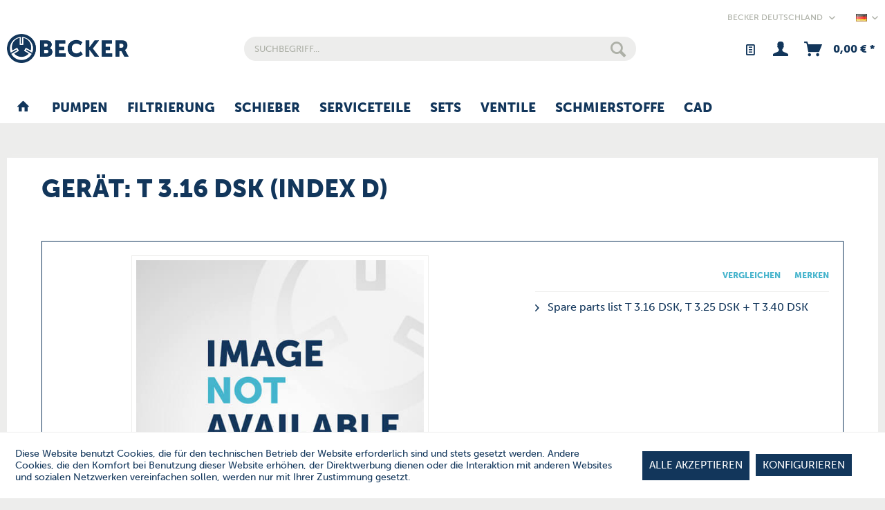

--- FILE ---
content_type: text/html; charset=UTF-8
request_url: https://www.becker-international-shop.com/de/3805/t-3.16-dsk-index-d
body_size: 11821
content:
<!DOCTYPE html>
<html class="no-js" lang="de" itemscope="itemscope" itemtype="https://schema.org/WebPage">
<head>
<meta charset="utf-8"><script>window.dataLayer = window.dataLayer || [];</script><script>window.dataLayer.push({"ecommerce":{"detail":{"actionField":{"list":""},"products":[{"name":"T 3.16 DSK (Index D)","id":"T3.16DSK-D","brand":"Becker","category":"","variant":""}]},"currencyCode":"EUR"},"google_tag_params":{"ecomm_pagetype":"product","ecomm_prodid":"T3.16DSK-D"}});</script>
<script>
var googleTag = function(w,d,s,l,i){w[l]=w[l]||[];w[l].push({'gtm.start':new Date().getTime(),event:'gtm.js'});var f=d.getElementsByTagName(s)[0],j=d.createElement(s),dl=l!='dataLayer'?'&l='+l:'';j.async=true;j.src='https://www.googletagmanager.com/gtm.js?id='+i+dl+'';f.parentNode.insertBefore(j,f);};
</script>
<meta name="author" content="" />
<meta name="robots" content="index,follow" />
<meta name="revisit-after" content="15 days" />
<meta name="keywords" content="" />
<meta name="description" content="" />
<meta property="og:type" content="product"/>
<meta property="og:site_name" content="Becker Ersatzteile Shop"/>
<meta property="og:url" content="https://www.becker-international-shop.com/de/3805/t-3.16-dsk-index-d"/>
<meta property="og:title" content="T 3.16 DSK (Index D)"/>
<meta property="og:description" content=""/>
<meta property="og:image" content=""/>
<meta property="product:brand" content="Becker"/>
<meta property="product:product_link" content="https://www.becker-international-shop.com/de/3805/t-3.16-dsk-index-d"/>
<meta name="twitter:card" content="product"/>
<meta name="twitter:site" content="Becker Ersatzteile Shop"/>
<meta name="twitter:title" content="T 3.16 DSK (Index D)"/>
<meta name="twitter:description" content=""/>
<meta name="twitter:image" content=""/>
<meta itemprop="copyrightHolder" content="Becker Ersatzteile Shop" />
<meta itemprop="copyrightYear" content="2014" />
<meta itemprop="isFamilyFriendly" content="True" />
<meta itemprop="image" content="https://www.becker-international-shop.com/media/image/6a/18/0b/logo.png" />
<meta name="viewport" content="width=device-width, initial-scale=1.0">
<meta name="mobile-web-app-capable" content="yes">
<meta name="apple-mobile-web-app-title" content="Becker Ersatzteile Shop">
<meta name="apple-mobile-web-app-capable" content="yes">
<meta name="apple-mobile-web-app-status-bar-style" content="default">
<link rel="alternate" hreflang="en-GB" href="https://www.becker-international-shop.com/3805/t-3.16-dsk-index-d" />
<link rel="alternate" hreflang="de-DE" href="https://www.becker-international-shop.com/de/3805/t-3.16-dsk-index-d" />
<link rel="alternate" hreflang="fr-FR" href="https://www.becker-international-shop.com/de/fr/3805/t-3.16-dsk-index-d" />
<link rel="alternate" hreflang="es-ES" href="https://www.becker-international-shop.com/de/es/3805/t-3.16-dsk-index-d" />
<link rel="apple-touch-icon-precomposed" href="https://www.becker-international-shop.com/media/image/9c/22/5d/logo-180.png">
<link rel="shortcut icon" href="https://www.becker-international-shop.com/media/unknown/d9/0c/f4/favicon.ico">
<meta name="msapplication-navbutton-color" content="#12365B" />
<meta name="application-name" content="Becker Ersatzteile Shop" />
<meta name="msapplication-starturl" content="https://www.becker-international-shop.com/de/" />
<meta name="msapplication-window" content="width=1024;height=768" />
<meta name="msapplication-TileImage" content="https://www.becker-international-shop.com/media/image/d6/aa/17/logo-150.png">
<meta name="msapplication-TileColor" content="#12365B">
<meta name="theme-color" content="#12365B" />
<link rel="canonical" href="https://www.becker-international-shop.com/de/3805/t-3.16-dsk-index-d" />
<title itemprop="name">T 3.16 DSK (Index D) | Becker Ersatzteile Shop</title>
<link rel="stylesheet" href="https://use.typekit.net/owg2qjs.css">
<link href="/web/cache/1763633585_e24a7775b752b0260a8f67b6b8ed57ad.css" media="all" rel="stylesheet" type="text/css" />
<style>
.shop-1 .emotion--container .emotion-custom-element-de, .shop-3 .emotion--container .emotion-custom-element-de, .shop-35 .emotion--container .emotion-custom-element-de, .shop-36 .emotion--container .emotion-custom-element-de {
display: block;
}
.shop-1 .emotion--container .emotion-custom-element-hide-de, .shop-3 .emotion--container .emotion-custom-element-hide-de, .shop-35 .emotion--container .emotion-custom-element-hide-de, .shop-36 .emotion--container .emotion-custom-element-hide-de {
display: none;
}
</style>
<meta name="google-site-verification" content="u8kpLg4zZBG_qZAQSx4F4EZdojBztJVa_GOVytsB9c0" />
</head>
<body class="is--ctl-detail is--act-index shop-3 is--device-detail" ><!-- WbmTagManager (noscript) -->
<noscript><iframe src="https://www.googletagmanager.com/ns.html?id=GTM-MRVQB5FD"
            height="0" width="0" style="display:none;visibility:hidden"></iframe></noscript>
<!-- End WbmTagManager (noscript) -->
<div class="page-wrap">
<noscript class="noscript-main">
<div class="alert is--warning">
<div class="alert--icon">
<i class="icon--element icon--warning"></i>
</div>
<div class="alert--content">
Um Becker&#x20;Ersatzteile&#x20;Shop in vollem Umfang nutzen zu k&ouml;nnen, empfehlen wir Ihnen Javascript in Ihrem Browser zu aktiveren.
</div>
</div>
</noscript>
<header class="header-main">
<div class="top-bar">
<div class="container block-group">
<nav class="top-bar--navigation block" role="menubar">

    
            <div class="top-bar--sub-shop navigation--entry">
            <form method="post" class="sub-shop--form">
                <div class="field--select">
                    <div class="select-field">
                        <select name="__shop" class="sub-shop--select" data-auto-submit="true">
                                                            <option value="1" selected="selected">
                                    Becker Deutschland
                                </option>
                                                            <option value="4" >
                                    Becker Dänemark
                                </option>
                                                            <option value="5" >
                                    Becker Frankreich
                                </option>
                                                            <option value="6" >
                                    Becker Italien
                                </option>
                                                            <option value="20" >
                                    Becker Benelux
                                </option>
                                                            <option value="10" >
                                    Becker Polen
                                </option>
                                                            <option value="11" >
                                    Becker Spanien
                                </option>
                                                            <option value="12" >
                                    Becker Schweden
                                </option>
                                                            <option value="24" >
                                    Becker Schweiz
                                </option>
                                                            <option value="16" >
                                    Becker UK
                                </option>
                                                            <option value="25" >
                                    Becker China
                                </option>
                                                            <option value="27" >
                                    Becker Japan
                                </option>
                                                            <option value="29" >
                                    Becker South Korea
                                </option>
                                                            <option value="31" >
                                    Becker Singapore
                                </option>
                                                            <option value="32" >
                                    Becker Taiwan
                                </option>
                                                            <option value="37" >
                                    Becker USA
                                </option>
                                                            <option value="39" >
                                    Becker Österreich
                                </option>
                                                    </select>
                    </div>
                    <input type="hidden" name="__shop-switch" value="1">
                    <input type="hidden" name="__redirect" value="1">
                </div>
            </form>
        </div>
    
    
            <div class="top-bar--language navigation--entry">
            
                                    <form method="post" class="language--form">
                        
                            <div class="field--select">
                                                                    <div class="language--flag de_DE">Germany - DE</div>
                                                                
    <div class="select-field">
        <select name="__shop" class="language--select" data-auto-submit="true">
                            <option value="1" >
                    EN
                </option>
                            <option value="3" selected="selected">
                    DE
                </option>
                            <option value="35" >
                    FR
                </option>
                            <option value="36" >
                    ES
                </option>
                    </select>
    </div>

                                <input type="hidden" name="__redirect" value="1">
                                
                            </div>
                        
                    </form>
                            
        </div>
    




    

<div class="navigation--entry entry--compare is--hidden" role="menuitem" aria-haspopup="true" data-drop-down-menu="true">
    

</div>
</nav>
</div>
</div>
<div class="container header--navigation">
<div class="logo-main block-group" role="banner">
<div class="logo--shop block">
<a class="logo--link" href="https://www.becker-international-shop.com/de/" title="Becker Ersatzteile Shop - zur Startseite wechseln">
<picture>
<source srcset="https://www.becker-international-shop.com/media/image/6a/18/0b/logo.png" media="(min-width: 78.75em)">
<source srcset="https://www.becker-international-shop.com/media/image/6a/18/0b/logo.png" media="(min-width: 64em)">
<source srcset="https://www.becker-international-shop.com/media/image/6a/18/0b/logo.png" media="(min-width: 48em)">
<img srcset="https://www.becker-international-shop.com/media/image/00/d9/b1/logo-mobile.png" alt="Becker Ersatzteile Shop - zur Startseite wechseln" />
</picture>
</a>
</div>
</div>
<nav class="shop--navigation block-group">
<ul class="navigation--list block-group" role="menubar">
<li class="navigation--entry entry--menu-left" role="menuitem">
<a class="entry--link entry--trigger btn is--icon-left" href="#offcanvas--left" data-offcanvas="true" data-offCanvasSelector=".sidebar-main" aria-label="Menü">
<i class="icon--menu"></i> Menü
</a>
</li>
<li class="navigation--entry entry--search" role="menuitem" data-search="true" aria-haspopup="true" data-minLength="3">
<a class="btn entry--link entry--trigger" href="#show-hide--search" title="Suche anzeigen / schließen" aria-label="Suche anzeigen / schließen">
<i class="icon--search"></i>
<span class="search--display">Suchen</span>
</a>
<form action="/de/search" method="get" class="main-search--form">
<input type="search" name="sSearch" aria-label="Suchbegriff..." class="main-search--field" autocomplete="off" autocapitalize="off" placeholder="Suchbegriff..." maxlength="30" />
<button type="submit" class="main-search--button" aria-label="Suchen">
<i class="icon--search"></i>
<span class="main-search--text">Suchen</span>
</button>
<div class="form--ajax-loader">&nbsp;</div>
<div class="search-hint" data-search-hint="true">
<div class="search-hint-content">
<div class="search-hint-text">
<strong>Spezielle Suche anhand des Typenschildes</strong>
Um passgenaue Teile zu finden geben Sie den Index oder den Type an, der auf ihren Typenschild zu finden ist.
</div>
<div class="search-hint-image">
<img src="/themes/Frontend/Becker/frontend/_public/src/img/search-device-plate.png" alt="Spezielle Suche anhand des Typenschildes">
</div>
</div>
</div>
</form>
<div class="main-search--results"></div>
</li>

    
    
    <li class="navigation--entry entry--notepad" role="menuitem">
        
        <a href="https://www.becker-international-shop.com/de/note" title="Merkzettel" aria-label="Merkzettel" class="btn">
            <i class="icon--heart"></i>
                    </a>
    </li>





    <li class="navigation--entry entry--account"
        role="menuitem"
        data-offcanvas="true"
        data-offCanvasSelector=".account--dropdown-navigation">
        
    <a href="https://www.becker-international-shop.com/de/account"
       title="Mein Konto"
       class="btn is--icon-left entry--link account--link">
        <i class="icon--account"></i>
    </a>


            </li>




    <li class="navigation--entry entry--cart" role="menuitem">
        
        <a class="btn is--icon-left cart--link" href="https://www.becker-international-shop.com/de/checkout/cart" title="Warenkorb" aria-label="Warenkorb">
            <span class="cart--display">
                                    Warenkorb
                            </span>

            <span class="badge is--primary is--minimal cart--quantity is--hidden">0</span>

            <i class="icon--basket"></i>

            <span class="cart--amount">
                0,00&nbsp;&euro; *
            </span>
        </a>
        <div class="ajax-loader">&nbsp;</div>
    </li>




</ul>
</nav>
<div class="container--ajax-cart" data-collapse-cart="true" data-displayMode="offcanvas"></div>
</div>
</header>
<nav class="navigation-main">
<div class="container" data-menu-scroller="true" data-listSelector=".navigation--list.container" data-viewPortSelector=".navigation--list-wrapper">
<div class="navigation--list-wrapper">
<ul class="navigation--list container" role="menubar" itemscope="itemscope" itemtype="https://schema.org/SiteNavigationElement">
<li class="navigation--entry is--home" role="menuitem">
<a class="navigation--link is--first" href="https://www.becker-international-shop.com/de/" title="Home" itemprop="url">
<span itemprop="name"><i class="icon--house"></i></span>
</a>
</li>
<li class="navigation--entry" role="menuitem"><a class="navigation--link" href="https://www.becker-international-shop.com/de/pumpen/" title="Pumpen" aria-label="Pumpen" itemprop="url"><span itemprop="name">Pumpen</span></a></li><li class="navigation--entry" role="menuitem"><a class="navigation--link" href="https://www.becker-international-shop.com/de/filtrierung/" title="Filtrierung" aria-label="Filtrierung" itemprop="url"><span itemprop="name">Filtrierung</span></a></li><li class="navigation--entry" role="menuitem"><a class="navigation--link" href="https://www.becker-international-shop.com/de/schieber/" title="Schieber" aria-label="Schieber" itemprop="url"><span itemprop="name">Schieber</span></a></li><li class="navigation--entry" role="menuitem"><a class="navigation--link" href="https://www.becker-international-shop.com/de/serviceteile/" title="Serviceteile" aria-label="Serviceteile" itemprop="url"><span itemprop="name">Serviceteile</span></a></li><li class="navigation--entry" role="menuitem"><a class="navigation--link" href="https://www.becker-international-shop.com/de/sets/" title="Sets" aria-label="Sets" itemprop="url"><span itemprop="name">Sets</span></a></li><li class="navigation--entry" role="menuitem"><a class="navigation--link" href="https://www.becker-international-shop.com/de/ventile/" title="Ventile" aria-label="Ventile" itemprop="url"><span itemprop="name">Ventile</span></a></li><li class="navigation--entry" role="menuitem"><a class="navigation--link" href="https://www.becker-international-shop.com/de/schmierstoffe/" title="Schmierstoffe" aria-label="Schmierstoffe" itemprop="url"><span itemprop="name">Schmierstoffe</span></a></li><li class="navigation--entry" role="menuitem"><a class="navigation--link" href="https://www.becker-international-shop.com/de/cad/" title="CAD" aria-label="CAD" itemprop="url"><span itemprop="name">CAD</span></a></li>            </ul>
</div>
</div>
</nav>
<section class="content-main container block-group">
<nav class="product--navigation">
<a href="#" class="navigation--link link--prev">
<div class="link--prev-button">
<span class="link--prev-inner">Zurück</span>
</div>
<div class="image--wrapper">
<div class="image--container"></div>
</div>
</a>
<a href="#" class="navigation--link link--next">
<div class="link--next-button">
<span class="link--next-inner">Vor</span>
</div>
<div class="image--wrapper">
<div class="image--container"></div>
</div>
</a>
</nav>
<div class="content-main--inner">
<div id='cookie-consent' class='off-canvas is--left block-transition' data-cookie-consent-manager='true'>
<div class='cookie-consent--header cookie-consent--close'>
Cookie-Einstellungen
<i class="icon--arrow-right"></i>
</div>
<div class='cookie-consent--description'>
Diese Website benutzt Cookies, die für den technischen Betrieb der Website erforderlich sind und stets gesetzt werden. Andere Cookies, die den Komfort bei Benutzung dieser Website erhöhen, der Direktwerbung dienen oder die Interaktion mit anderen Websites und sozialen Netzwerken vereinfachen sollen, werden nur mit Ihrer Zustimmung gesetzt.
</div>
<div class='cookie-consent--configuration'>
<div class='cookie-consent--configuration-header'>
<div class='cookie-consent--configuration-header-text'>Konfiguration</div>
</div>
<div class='cookie-consent--configuration-main'>
<div class='cookie-consent--group'>
<input type="hidden" class="cookie-consent--group-name" value="technical" />
<label class="cookie-consent--group-state cookie-consent--state-input cookie-consent--required">
<input type="checkbox" name="technical-state" class="cookie-consent--group-state-input" disabled="disabled" checked="checked"/>
<span class="cookie-consent--state-input-element"></span>
</label>
<div class='cookie-consent--group-title' data-collapse-panel='true' data-contentSiblingSelector=".cookie-consent--group-container">
<div class="cookie-consent--group-title-label cookie-consent--state-label">
Technisch erforderlich
</div>
<span class="cookie-consent--group-arrow is-icon--right">
<i class="icon--arrow-right"></i>
</span>
</div>
<div class='cookie-consent--group-container'>
<div class='cookie-consent--group-description'>
Diese Cookies sind für die Grundfunktionen des Shops notwendig.
</div>
<div class='cookie-consent--cookies-container'>
<div class='cookie-consent--cookie'>
<input type="hidden" class="cookie-consent--cookie-name" value="cookieDeclined" />
<label class="cookie-consent--cookie-state cookie-consent--state-input cookie-consent--required">
<input type="checkbox" name="cookieDeclined-state" class="cookie-consent--cookie-state-input" disabled="disabled" checked="checked" />
<span class="cookie-consent--state-input-element"></span>
</label>
<div class='cookie--label cookie-consent--state-label'>
"Alle Cookies ablehnen" Cookie
</div>
</div>
<div class='cookie-consent--cookie'>
<input type="hidden" class="cookie-consent--cookie-name" value="allowCookie" />
<label class="cookie-consent--cookie-state cookie-consent--state-input cookie-consent--required">
<input type="checkbox" name="allowCookie-state" class="cookie-consent--cookie-state-input" disabled="disabled" checked="checked" />
<span class="cookie-consent--state-input-element"></span>
</label>
<div class='cookie--label cookie-consent--state-label'>
"Alle Cookies annehmen" Cookie
</div>
</div>
<div class='cookie-consent--cookie'>
<input type="hidden" class="cookie-consent--cookie-name" value="bucsShopLanguages" />
<label class="cookie-consent--cookie-state cookie-consent--state-input cookie-consent--required">
<input type="checkbox" name="bucsShopLanguages-state" class="cookie-consent--cookie-state-input" disabled="disabled" checked="checked" />
<span class="cookie-consent--state-input-element"></span>
</label>
<div class='cookie--label cookie-consent--state-label'>
Ausgewählte Sprache
</div>
</div>
<div class='cookie-consent--cookie'>
<input type="hidden" class="cookie-consent--cookie-name" value="shop" />
<label class="cookie-consent--cookie-state cookie-consent--state-input cookie-consent--required">
<input type="checkbox" name="shop-state" class="cookie-consent--cookie-state-input" disabled="disabled" checked="checked" />
<span class="cookie-consent--state-input-element"></span>
</label>
<div class='cookie--label cookie-consent--state-label'>
Ausgewählter Shop
</div>
</div>
<div class='cookie-consent--cookie'>
<input type="hidden" class="cookie-consent--cookie-name" value="csrf_token" />
<label class="cookie-consent--cookie-state cookie-consent--state-input cookie-consent--required">
<input type="checkbox" name="csrf_token-state" class="cookie-consent--cookie-state-input" disabled="disabled" checked="checked" />
<span class="cookie-consent--state-input-element"></span>
</label>
<div class='cookie--label cookie-consent--state-label'>
CSRF-Token
</div>
</div>
<div class='cookie-consent--cookie'>
<input type="hidden" class="cookie-consent--cookie-name" value="cookiePreferences" />
<label class="cookie-consent--cookie-state cookie-consent--state-input cookie-consent--required">
<input type="checkbox" name="cookiePreferences-state" class="cookie-consent--cookie-state-input" disabled="disabled" checked="checked" />
<span class="cookie-consent--state-input-element"></span>
</label>
<div class='cookie--label cookie-consent--state-label'>
Cookie-Einstellungen
</div>
</div>
<div class='cookie-consent--cookie'>
<input type="hidden" class="cookie-consent--cookie-name" value="x-cache-context-hash" />
<label class="cookie-consent--cookie-state cookie-consent--state-input cookie-consent--required">
<input type="checkbox" name="x-cache-context-hash-state" class="cookie-consent--cookie-state-input" disabled="disabled" checked="checked" />
<span class="cookie-consent--state-input-element"></span>
</label>
<div class='cookie--label cookie-consent--state-label'>
Individuelle Preise
</div>
</div>
<div class='cookie-consent--cookie'>
<input type="hidden" class="cookie-consent--cookie-name" value="nocache" />
<label class="cookie-consent--cookie-state cookie-consent--state-input cookie-consent--required">
<input type="checkbox" name="nocache-state" class="cookie-consent--cookie-state-input" disabled="disabled" checked="checked" />
<span class="cookie-consent--state-input-element"></span>
</label>
<div class='cookie--label cookie-consent--state-label'>
Kundenspezifisches Caching
</div>
</div>
<div class='cookie-consent--cookie'>
<input type="hidden" class="cookie-consent--cookie-name" value="paypal-cookies" />
<label class="cookie-consent--cookie-state cookie-consent--state-input cookie-consent--required">
<input type="checkbox" name="paypal-cookies-state" class="cookie-consent--cookie-state-input" disabled="disabled" checked="checked" />
<span class="cookie-consent--state-input-element"></span>
</label>
<div class='cookie--label cookie-consent--state-label'>
PayPal-Zahlungen
</div>
</div>
<div class='cookie-consent--cookie'>
<input type="hidden" class="cookie-consent--cookie-name" value="session" />
<label class="cookie-consent--cookie-state cookie-consent--state-input cookie-consent--required">
<input type="checkbox" name="session-state" class="cookie-consent--cookie-state-input" disabled="disabled" checked="checked" />
<span class="cookie-consent--state-input-element"></span>
</label>
<div class='cookie--label cookie-consent--state-label'>
Session
</div>
</div>
<div class='cookie-consent--cookie'>
<input type="hidden" class="cookie-consent--cookie-name" value="currency" />
<label class="cookie-consent--cookie-state cookie-consent--state-input cookie-consent--required">
<input type="checkbox" name="currency-state" class="cookie-consent--cookie-state-input" disabled="disabled" checked="checked" />
<span class="cookie-consent--state-input-element"></span>
</label>
<div class='cookie--label cookie-consent--state-label'>
Währungswechsel
</div>
</div>
</div>
</div>
</div>
<div class='cookie-consent--group'>
<input type="hidden" class="cookie-consent--group-name" value="comfort" />
<label class="cookie-consent--group-state cookie-consent--state-input">
<input type="checkbox" name="comfort-state" class="cookie-consent--group-state-input"/>
<span class="cookie-consent--state-input-element"></span>
</label>
<div class='cookie-consent--group-title' data-collapse-panel='true' data-contentSiblingSelector=".cookie-consent--group-container">
<div class="cookie-consent--group-title-label cookie-consent--state-label">
Komfortfunktionen
</div>
<span class="cookie-consent--group-arrow is-icon--right">
<i class="icon--arrow-right"></i>
</span>
</div>
<div class='cookie-consent--group-container'>
<div class='cookie-consent--group-description'>
Diese Cookies werden genutzt um das Einkaufserlebnis noch ansprechender zu gestalten, beispielsweise für die Wiedererkennung des Besuchers.
</div>
<div class='cookie-consent--cookies-container'>
<div class='cookie-consent--cookie'>
<input type="hidden" class="cookie-consent--cookie-name" value="sUniqueID" />
<label class="cookie-consent--cookie-state cookie-consent--state-input">
<input type="checkbox" name="sUniqueID-state" class="cookie-consent--cookie-state-input" />
<span class="cookie-consent--state-input-element"></span>
</label>
<div class='cookie--label cookie-consent--state-label'>
Merkzettel
</div>
</div>
</div>
</div>
</div>
<div class='cookie-consent--group'>
<input type="hidden" class="cookie-consent--group-name" value="statistics" />
<label class="cookie-consent--group-state cookie-consent--state-input">
<input type="checkbox" name="statistics-state" class="cookie-consent--group-state-input"/>
<span class="cookie-consent--state-input-element"></span>
</label>
<div class='cookie-consent--group-title' data-collapse-panel='true' data-contentSiblingSelector=".cookie-consent--group-container">
<div class="cookie-consent--group-title-label cookie-consent--state-label">
Statistik & Tracking
</div>
<span class="cookie-consent--group-arrow is-icon--right">
<i class="icon--arrow-right"></i>
</span>
</div>
<div class='cookie-consent--group-container'>
<div class='cookie-consent--cookies-container'>
<div class='cookie-consent--cookie'>
<input type="hidden" class="cookie-consent--cookie-name" value="x-ua-device" />
<label class="cookie-consent--cookie-state cookie-consent--state-input">
<input type="checkbox" name="x-ua-device-state" class="cookie-consent--cookie-state-input" />
<span class="cookie-consent--state-input-element"></span>
</label>
<div class='cookie--label cookie-consent--state-label'>
Endgeräteerkennung
</div>
</div>
<div class='cookie-consent--cookie'>
<input type="hidden" class="cookie-consent--cookie-name" value="wbm_tag_manager" />
<label class="cookie-consent--cookie-state cookie-consent--state-input">
<input type="checkbox" name="wbm_tag_manager-state" class="cookie-consent--cookie-state-input" />
<span class="cookie-consent--state-input-element"></span>
</label>
<div class='cookie--label cookie-consent--state-label'>
Google Tag Manager
</div>
</div>
<div class='cookie-consent--cookie'>
<input type="hidden" class="cookie-consent--cookie-name" value="partner" />
<label class="cookie-consent--cookie-state cookie-consent--state-input">
<input type="checkbox" name="partner-state" class="cookie-consent--cookie-state-input" />
<span class="cookie-consent--state-input-element"></span>
</label>
<div class='cookie--label cookie-consent--state-label'>
Partnerprogramm
</div>
</div>
</div>
</div>
</div>
</div>
</div>
<div class="cookie-consent--save">
<input class="cookie-consent--save-button btn is--primary" type="button" value="Einstellungen speichern" />
</div>
</div>
<aside class="sidebar-main off-canvas">
<div class="navigation--smartphone">
<ul class="navigation--list ">
<li class="navigation--entry entry--close-off-canvas">
<a href="#close-categories-menu" title="Menü schließen" class="navigation--link">
Menü schließen <i class="icon--arrow-right"></i>
</a>
</li>
</ul>
<div class="mobile--switches">

    
            <div class="top-bar--sub-shop navigation--entry">
            <form method="post" class="sub-shop--form">
                <div class="field--select">
                    <div class="select-field">
                        <select name="__shop" class="sub-shop--select" data-auto-submit="true">
                                                            <option value="1" selected="selected">
                                    Becker Deutschland
                                </option>
                                                            <option value="4" >
                                    Becker Dänemark
                                </option>
                                                            <option value="5" >
                                    Becker Frankreich
                                </option>
                                                            <option value="6" >
                                    Becker Italien
                                </option>
                                                            <option value="20" >
                                    Becker Benelux
                                </option>
                                                            <option value="10" >
                                    Becker Polen
                                </option>
                                                            <option value="11" >
                                    Becker Spanien
                                </option>
                                                            <option value="12" >
                                    Becker Schweden
                                </option>
                                                            <option value="24" >
                                    Becker Schweiz
                                </option>
                                                            <option value="16" >
                                    Becker UK
                                </option>
                                                            <option value="25" >
                                    Becker China
                                </option>
                                                            <option value="27" >
                                    Becker Japan
                                </option>
                                                            <option value="29" >
                                    Becker South Korea
                                </option>
                                                            <option value="31" >
                                    Becker Singapore
                                </option>
                                                            <option value="32" >
                                    Becker Taiwan
                                </option>
                                                            <option value="37" >
                                    Becker USA
                                </option>
                                                            <option value="39" >
                                    Becker Österreich
                                </option>
                                                    </select>
                    </div>
                    <input type="hidden" name="__shop-switch" value="1">
                    <input type="hidden" name="__redirect" value="1">
                </div>
            </form>
        </div>
    
    
            <div class="top-bar--language navigation--entry">
            
                                    <form method="post" class="language--form">
                        
                            <div class="field--select">
                                                                    <div class="language--flag de_DE">Germany - DE</div>
                                                                
    <div class="select-field">
        <select name="__shop" class="language--select" data-auto-submit="true">
                            <option value="1" >
                    EN
                </option>
                            <option value="3" selected="selected">
                    DE
                </option>
                            <option value="35" >
                    FR
                </option>
                            <option value="36" >
                    ES
                </option>
                    </select>
    </div>

                                <input type="hidden" name="__redirect" value="1">
                                
                            </div>
                        
                    </form>
                            
        </div>
    




    

</div>
</div>
<div class="sidebar--categories-wrapper" data-subcategory-nav="true" data-mainCategoryId="3" data-categoryId="0" data-fetchUrl="">
<div class="categories--headline navigation--headline">
Kategorien
</div>
<div class="sidebar--categories-navigation">
<ul class="sidebar--navigation categories--navigation navigation--list is--drop-down is--level0 is--rounded" role="menu">
<li class="navigation--entry has--sub-children" role="menuitem">
<a class="navigation--link link--go-forward" href="https://www.becker-international-shop.com/de/pumpen/" data-categoryId="4" data-fetchUrl="/de/widgets/listing/getCategory/categoryId/4" title="Pumpen" >
Pumpen
<span class="is--icon-right">
<i class="icon--arrow-right"></i>
</span>
</a>
</li>
<li class="navigation--entry has--sub-children" role="menuitem">
<a class="navigation--link link--go-forward" href="https://www.becker-international-shop.com/de/filtrierung/" data-categoryId="5" data-fetchUrl="/de/widgets/listing/getCategory/categoryId/5" title="Filtrierung" >
Filtrierung
<span class="is--icon-right">
<i class="icon--arrow-right"></i>
</span>
</a>
</li>
<li class="navigation--entry has--sub-children" role="menuitem">
<a class="navigation--link link--go-forward" href="https://www.becker-international-shop.com/de/schieber/" data-categoryId="9" data-fetchUrl="/de/widgets/listing/getCategory/categoryId/9" title="Schieber" >
Schieber
<span class="is--icon-right">
<i class="icon--arrow-right"></i>
</span>
</a>
</li>
<li class="navigation--entry has--sub-children" role="menuitem">
<a class="navigation--link link--go-forward" href="https://www.becker-international-shop.com/de/serviceteile/" data-categoryId="13" data-fetchUrl="/de/widgets/listing/getCategory/categoryId/13" title="Serviceteile" >
Serviceteile
<span class="is--icon-right">
<i class="icon--arrow-right"></i>
</span>
</a>
</li>
<li class="navigation--entry has--sub-children" role="menuitem">
<a class="navigation--link link--go-forward" href="https://www.becker-international-shop.com/de/sets/" data-categoryId="35" data-fetchUrl="/de/widgets/listing/getCategory/categoryId/35" title="Sets" >
Sets
<span class="is--icon-right">
<i class="icon--arrow-right"></i>
</span>
</a>
</li>
<li class="navigation--entry has--sub-children" role="menuitem">
<a class="navigation--link link--go-forward" href="https://www.becker-international-shop.com/de/ventile/" data-categoryId="22" data-fetchUrl="/de/widgets/listing/getCategory/categoryId/22" title="Ventile" >
Ventile
<span class="is--icon-right">
<i class="icon--arrow-right"></i>
</span>
</a>
</li>
<li class="navigation--entry has--sub-children" role="menuitem">
<a class="navigation--link link--go-forward" href="https://www.becker-international-shop.com/de/schmierstoffe/" data-categoryId="31" data-fetchUrl="/de/widgets/listing/getCategory/categoryId/31" title="Schmierstoffe" >
Schmierstoffe
<span class="is--icon-right">
<i class="icon--arrow-right"></i>
</span>
</a>
</li>
<li class="navigation--entry" role="menuitem">
<a class="navigation--link" href="https://www.becker-international-shop.com/de/cad/" data-categoryId="86" data-fetchUrl="/de/widgets/listing/getCategory/categoryId/86" title="CAD" >
CAD
</a>
</li>
</ul>
</div>
<div class="shop-sites--container is--rounded">
<div class="shop-sites--headline navigation--headline">
Informationen
</div>
<ul class="shop-sites--navigation sidebar--navigation navigation--list is--drop-down is--level0" role="menu">
<li class="navigation--entry" role="menuitem">
<a class="navigation--link" href="https://www.becker-international-shop.com/de/kontaktformular" title="Kontaktformular" data-categoryId="1" data-fetchUrl="/de/widgets/listing/getCustomPage/pageId/1" target="_self">
Kontaktformular
</a>
</li>
<li class="navigation--entry" role="menuitem">
<a class="navigation--link" href="https://www.becker-international-shop.com/de/agb" title="AGB" data-categoryId="4" data-fetchUrl="/de/widgets/listing/getCustomPage/pageId/4" >
AGB
</a>
</li>
<li class="navigation--entry" role="menuitem">
<a class="navigation--link" href="https://www.becker-international-shop.com/de/versand" title="Versand" data-categoryId="6" data-fetchUrl="/de/widgets/listing/getCustomPage/pageId/6" >
Versand
</a>
</li>
<li class="navigation--entry" role="menuitem">
<a class="navigation--link" href="https://www.becker-international-shop.com/de/zahlung" title="Zahlung" data-categoryId="46" data-fetchUrl="/de/widgets/listing/getCustomPage/pageId/46" >
Zahlung
</a>
</li>
<li class="navigation--entry" role="menuitem">
<a class="navigation--link" href="https://www.becker-international-shop.com/de/impressum" title="Impressum" data-categoryId="3" data-fetchUrl="/de/widgets/listing/getCustomPage/pageId/3" >
Impressum
</a>
</li>
<li class="navigation--entry" role="menuitem">
<a class="navigation--link" href="https://www.becker-international-shop.com/de/datenschutz" title="Datenschutz" data-categoryId="7" data-fetchUrl="/de/widgets/listing/getCustomPage/pageId/7" >
Datenschutz
</a>
</li>
<li class="navigation--entry" role="menuitem">
<a class="navigation--link" href="https://www.becker-international-shop.com/de/faq" title="FAQ" data-categoryId="48" data-fetchUrl="/de/widgets/listing/getCustomPage/pageId/48" >
FAQ
</a>
</li>
</ul>
</div>
</div>
</aside>
<div class="content--wrapper">
<div class="content product--details" itemscope itemtype="https://schema.org/Product" data-product-navigation="/de/widgets/listing/productNavigation" data-category-id="0" data-main-ordernumber="T3.16DSK-D" data-ajax-wishlist="true" data-compare-ajax="true" data-ajax-variants-container="true">
<header class="product--header">
<div class="product--info">
<h1 class="product--title" itemprop="name">
Gerät: T 3.16 DSK (Index D)
</h1>
</div>
</header>
<div class="product--detail-upper block-group">
<div class="product--image-container image-slider" >
<div class="image-slider--container no--image no--thumbnails">
<div class="image-slider--slide">
<div class="image--box image-slider--item">
<span class="image--element" data-alt="T 3.16 DSK (Index D)">
<span class="image--media">
<img src="/themes/Frontend/Becker/frontend/_public/src/img/no-picture.jpg" alt="T 3.16 DSK (Index D)" itemprop="image" />
</span>
</span>
</div>
</div>
</div>
</div>
<div class="product--buybox block">
<meta itemprop="brand" content="Becker"/>
<div itemprop="offers" itemscope itemtype="https://schema.org/Offer" class="buybox--inner">
<meta itemprop="priceCurrency" content="EUR"/>
<span itemprop="priceSpecification" itemscope itemtype="https://schema.org/PriceSpecification">
<meta itemprop="valueAddedTaxIncluded" content="false"/>
</span>
<meta itemprop="url" content="https://www.becker-international-shop.com/de/3805/t-3.16-dsk-index-d"/>
<div class="product--price price--default">
<meta itemprop="price" content="0">
</div>
<div class="product--configurator">
</div>
<form name="sAddToBasket" method="post" action="https://www.becker-international-shop.com/de/checkout/addArticle" class="buybox--form" data-add-article="true" data-eventName="submit" data-showModal="false" data-addArticleUrl="https://www.becker-international-shop.com/de/checkout/ajaxAddArticleCart">
<input type="hidden" name="sActionIdentifier" value=""/>
<input type="hidden" name="sAddAccessories" id="sAddAccessories" value=""/>
<input type="hidden" name="sAdd" value="T3.16DSK-D"/>
</form>
<div class="product--actions-container">
<nav class="product--actions">
<form action="https://www.becker-international-shop.com/de/compare/add_article/articleID/3805" method="post" class="action--form">
<button type="submit" data-product-compare-add="true" title="Vergleichen" class="action--link action--compare">
<i class="icon--compare"></i> Vergleichen
</button>
</form>
<form action="https://www.becker-international-shop.com/de/note/add/ordernumber/T3.16DSK-D" method="post" class="action--form">
<button type="submit" class="action--link link--notepad" title="Auf den Merkzettel" data-ajaxUrl="https://www.becker-international-shop.com/de/note/ajaxAdd/ordernumber/T3.16DSK-D" data-text="Gemerkt">
<i class="icon--heart"></i> <span class="action--text">Merken</span>
</button>
</form>
</nav>
</div>
</div>
<ul class="product--base-info list--unstyled">
<ul class="product--base-info-downloads content--list list--unstyled">
<li class="list--entry">
<a href="https://group.becker-international.com/index.php?id=3572" target="_blank" class="content--link link--further-links" title="Spare parts list T 3.16 DSK, T 3.25 DSK + T 3.40 DSK" rel="nofollow noopener">
<i class="icon--arrow-right"></i> Spare parts list T 3.16 DSK, T 3.25 DSK + T 3.40 DSK
</a>
</li>
</ul>
</ul>
</div>
</div>
<div class="tab-menu--product">
<div class="tab--navigation">
<a href="#" class="tab--link" title="Beschreibung" data-tabName="description">Beschreibung</a>
<a href="#" class="tab--link" title="Ersatzteile" data-tabName="parts">Ersatzteile</a>
</div>
<div class="tab--container-list">
<div class="tab--container">
<div class="tab--header">
<a href="#" class="tab--title" title="Beschreibung">Beschreibung</a>
</div>
<div class="tab--preview">
<a href="#" class="tab--link" title=" mehr"> mehr</a>
</div>
<div class="tab--content">
<div class="buttons--off-canvas">
<a href="#" title="Menü schließen" class="close--off-canvas">
<i class="icon--arrow-left"></i>
Menü schließen
</a>
</div>
<div class="content--description">
<div class="product--description" itemprop="description">
</div>
<div class="content--title">
Weiterführende Links zu "T 3.16 DSK (Index D)"
</div>
<ul class="content--list list--unstyled">
<li class="list--entry">
<a href="https://group.becker-international.com/index.php?id=3572" target="_blank" class="content--link link--further-links" title="Spare parts list T 3.16 DSK, T 3.25 DSK + T 3.40 DSK" rel="nofollow noopener">
<i class="icon--arrow-right"></i> Spare parts list T 3.16 DSK, T 3.25 DSK + T 3.40 DSK
</a>
</li>
</ul>
</div>
</div>
</div>
<div class="tab--container tab--container-article-list">
<div class="tab--header">
<a href="#" class="tab--title" title="Ersatzteile">Ersatzteile</a>
</div>
<div class="tab--content">
<div class="buttons--off-canvas">
<a href="#" title="Menü schließen" class="close--off-canvas">
<i class="icon--arrow-left"></i>
Menü schließen
</a>
</div>
<div class="content--article-list">
<table>
<tbody>
<tr>
<td class="column--position">Pos.: 6</td>                    <td class="column--image">
<a href="https://www.becker-international-shop.com/de/36415/00680116300-haube">
<img src="/themes/Frontend/Becker/frontend/_public/src/img/no-picture.jpg" alt="00680116300 Haube" title="00680116300 Haube" />
</a>
</td>
<td class="column--name">
<a href="https://www.becker-international-shop.com/de/36415/00680116300-haube"><strong>00680116300 Haube</strong></a><br />
Artikel-Nr.: 00680116300
</td>
<td class="column--action">
<a class="btn is--primary is--small" href="https://www.becker-international-shop.com/de/36415/00680116300-haube">Zum Produkt</a>
</td>
</tr>
<tr>
<td class="column--position">Pos.: 14</td>                    <td class="column--image">
<a href="https://www.becker-international-shop.com/de/38365/gehaeuse-t3.16-1.5-00010516300">
<img src="/themes/Frontend/Becker/frontend/_public/src/img/no-picture.jpg" alt="Gehäuse T3.16-1.5 00010516300" title="Gehäuse T3.16-1.5 00010516300" />
</a>
</td>
<td class="column--name">
<a href="https://www.becker-international-shop.com/de/38365/gehaeuse-t3.16-1.5-00010516300"><strong>Gehäuse T3.16-1.5 00010516300</strong></a><br />
Artikel-Nr.: 00010516300
<div class="product--delivery">
<link itemprop="availability" href="http://schema.org/LimitedAvailability" />
<p class="delivery--information">
<span class="delivery--text delivery--text-more-is-coming">
<i class="delivery--status-icon delivery--status-more-is-coming"></i>
<span class="delivery--status-label">Lieferzeit:</span>
mind. einen Monat
</span>
</p>
</div>
</td>
<td class="column--action">
<a class="btn is--primary is--small" href="https://www.becker-international-shop.com/de/38365/gehaeuse-t3.16-1.5-00010516300">Zum Produkt</a>
</td>
</tr>
<tr>
<td class="column--position">Pos.: 19</td>                    <td class="column--image">
<a href="https://www.becker-international-shop.com/de/filtrierung/filterpatronen/38220/90954200000-filterpatrone">
<img srcset="https://www.becker-international-shop.com/media/image/a6/b5/c9/dsc_0723_200x200.jpg, https://www.becker-international-shop.com/media/image/40/d6/12/dsc_0723_200x200@2x.jpg 2x" alt="90954200000 Filterpatrone" title="90954200000 Filterpatrone" />
</a>
</td>
<td class="column--name">
<a href="https://www.becker-international-shop.com/de/filtrierung/filterpatronen/38220/90954200000-filterpatrone"><strong>90954200000 Filterpatrone</strong></a><br />
Artikel-Nr.: 90954200000
<div class="product--delivery">
<link itemprop="availability" href="http://schema.org/InStock" />
<p class="delivery--information">
<span class="delivery--text delivery--text-available">
<i class="delivery--status-icon delivery--status-available"></i>
<span class="delivery--status-label">Lieferzeit:</span>
1 - 3 Werktage
</span>
</p>
</div>
</td>
<td class="column--action">
<a class="btn is--primary is--small" href="https://www.becker-international-shop.com/de/filtrierung/filterpatronen/38220/90954200000-filterpatrone">Zum Produkt</a>
</td>
</tr>
<tr>
<td class="column--position">Pos.: 19a</td>                    <td class="column--image">
<a href="https://www.becker-international-shop.com/de/filtrierung/filterpatronen/37969/90951800000-filterpatrone">
<img srcset="https://www.becker-international-shop.com/media/image/49/12/8c/dsc_0732_200x200.jpg, https://www.becker-international-shop.com/media/image/2a/28/a0/dsc_0732_200x200@2x.jpg 2x" alt="90951800000 Filterpatrone" title="90951800000 Filterpatrone" />
</a>
</td>
<td class="column--name">
<a href="https://www.becker-international-shop.com/de/filtrierung/filterpatronen/37969/90951800000-filterpatrone"><strong>90951800000 Filterpatrone</strong></a><br />
Artikel-Nr.: 90951800000
<div class="product--delivery">
<link itemprop="availability" href="http://schema.org/InStock" />
<p class="delivery--information">
<span class="delivery--text delivery--text-available">
<i class="delivery--status-icon delivery--status-available"></i>
<span class="delivery--status-label">Lieferzeit:</span>
1 - 3 Werktage
</span>
</p>
</div>
</td>
<td class="column--action">
<a class="btn is--primary is--small" href="https://www.becker-international-shop.com/de/filtrierung/filterpatronen/37969/90951800000-filterpatrone">Zum Produkt</a>
</td>
</tr>
<tr>
<td class="column--position">Pos.: 24</td>                    <td class="column--image">
<a href="https://www.becker-international-shop.com/de/37605/kolben-t3.16-12-02000016300">
<img src="/themes/Frontend/Becker/frontend/_public/src/img/no-picture.jpg" alt="Kolben T3.16-12 02000016300" title="Kolben T3.16-12 02000016300" />
</a>
</td>
<td class="column--name">
<a href="https://www.becker-international-shop.com/de/37605/kolben-t3.16-12-02000016300"><strong>Kolben T3.16-12 02000016300</strong></a><br />
Artikel-Nr.: 02000016300
<div class="product--delivery">
<link itemprop="availability" href="http://schema.org/LimitedAvailability" />
<p class="delivery--information">
<span class="delivery--text delivery--text-more-is-coming">
<i class="delivery--status-icon delivery--status-more-is-coming"></i>
<span class="delivery--status-label">Lieferzeit:</span>
mind. einen Monat
</span>
</p>
</div>
</td>
<td class="column--action">
<a class="btn is--primary is--small" href="https://www.becker-international-shop.com/de/37605/kolben-t3.16-12-02000016300">Zum Produkt</a>
</td>
</tr>
<tr>
<td class="column--position">Pos.: 39</td>                    <td class="column--image">
<a href="https://www.becker-international-shop.com/de/36435/00480116300-deckel">
<img src="/themes/Frontend/Becker/frontend/_public/src/img/no-picture.jpg" alt="00480116300 Deckel" title="00480116300 Deckel" />
</a>
</td>
<td class="column--name">
<a href="https://www.becker-international-shop.com/de/36435/00480116300-deckel"><strong>00480116300 Deckel</strong></a><br />
Artikel-Nr.: 00480116300
</td>
<td class="column--action">
<a class="btn is--primary is--small" href="https://www.becker-international-shop.com/de/36435/00480116300-deckel">Zum Produkt</a>
</td>
</tr>
<tr>
<td class="column--position">Pos.: 41</td>                    <td class="column--image">
<a href="https://www.becker-international-shop.com/de/filtrierung/filterpatronen/38216/90951900000-filterpatrone">
<img srcset="https://www.becker-international-shop.com/media/image/ce/43/f5/dsc_0715_200x200.jpg, https://www.becker-international-shop.com/media/image/8e/45/9e/dsc_0715_200x200@2x.jpg 2x" alt="90951900000 Filterpatrone" title="90951900000 Filterpatrone" />
</a>
</td>
<td class="column--name">
<a href="https://www.becker-international-shop.com/de/filtrierung/filterpatronen/38216/90951900000-filterpatrone"><strong>90951900000 Filterpatrone</strong></a><br />
Artikel-Nr.: 90951900000
<div class="product--delivery">
<link itemprop="availability" href="http://schema.org/InStock" />
<p class="delivery--information">
<span class="delivery--text delivery--text-available">
<i class="delivery--status-icon delivery--status-available"></i>
<span class="delivery--status-label">Lieferzeit:</span>
1 - 3 Werktage
</span>
</p>
</div>
</td>
<td class="column--action">
<a class="btn is--primary is--small" href="https://www.becker-international-shop.com/de/filtrierung/filterpatronen/38216/90951900000-filterpatrone">Zum Produkt</a>
</td>
</tr>
<tr>
<td class="column--position">Pos.: 42</td>                    <td class="column--image">
<a href="https://www.becker-international-shop.com/de/39072/30180002000-fitting">
<img src="/themes/Frontend/Becker/frontend/_public/src/img/no-picture.jpg" alt="30180002000 Fitting" title="30180002000 Fitting" />
</a>
</td>
<td class="column--name">
<a href="https://www.becker-international-shop.com/de/39072/30180002000-fitting"><strong>30180002000 Fitting</strong></a><br />
Artikel-Nr.: 30180002000
<div class="product--delivery">
<link itemprop="availability" href="http://schema.org/LimitedAvailability" />
<p class="delivery--information">
<span class="delivery--text delivery--text-more-is-coming">
<i class="delivery--status-icon delivery--status-more-is-coming"></i>
<span class="delivery--status-label">Lieferzeit:</span>
innerhalb von 2 Wochen
</span>
</p>
</div>
</td>
<td class="column--action">
<a class="btn is--primary is--small" href="https://www.becker-international-shop.com/de/39072/30180002000-fitting">Zum Produkt</a>
</td>
</tr>
<tr>
<td class="column--position">Pos.: 54</td>                    <td class="column--image">
<a href="https://www.becker-international-shop.com/de/37391/01510116300-fuss">
<img src="/themes/Frontend/Becker/frontend/_public/src/img/no-picture.jpg" alt="01510116300 Fuss" title="01510116300 Fuss" />
</a>
</td>
<td class="column--name">
<a href="https://www.becker-international-shop.com/de/37391/01510116300-fuss"><strong>01510116300 Fuss</strong></a><br />
Artikel-Nr.: 01510116300
<div class="product--delivery">
<link itemprop="availability" href="http://schema.org/LimitedAvailability" />
<p class="delivery--information">
<span class="delivery--text delivery--text-more-is-coming">
<i class="delivery--status-icon delivery--status-more-is-coming"></i>
<span class="delivery--status-label">Lieferzeit:</span>
innerhalb von 2 Wochen
</span>
</p>
</div>
</td>
<td class="column--action">
<a class="btn is--primary is--small" href="https://www.becker-international-shop.com/de/37391/01510116300-fuss">Zum Produkt</a>
</td>
</tr>
<tr>
<td class="column--position">Pos.: 60</td>                    <td class="column--image">
<a href="https://www.becker-international-shop.com/de/38757/06090116300-daempfer">
<img src="/themes/Frontend/Becker/frontend/_public/src/img/no-picture.jpg" alt="06090116300 Dämpfer" title="06090116300 Dämpfer" />
</a>
</td>
<td class="column--name">
<a href="https://www.becker-international-shop.com/de/38757/06090116300-daempfer"><strong>06090116300 Dämpfer</strong></a><br />
Artikel-Nr.: 06090116300
<div class="product--delivery">
<link itemprop="availability" href="http://schema.org/LimitedAvailability" />
<p class="delivery--information">
<span class="delivery--text delivery--text-more-is-coming">
<i class="delivery--status-icon delivery--status-more-is-coming"></i>
<span class="delivery--status-label">Lieferzeit:</span>
innerhalb von 2 Wochen
</span>
</p>
</div>
</td>
<td class="column--action">
<a class="btn is--primary is--small" href="https://www.becker-international-shop.com/de/38757/06090116300-daempfer">Zum Produkt</a>
</td>
</tr>
<tr>
<td class="column--position">Pos.: 62</td>                    <td class="column--image">
<a href="https://www.becker-international-shop.com/de/37473/95191300000-gummi">
<img src="/themes/Frontend/Becker/frontend/_public/src/img/no-picture.jpg" alt="95191300000 Gummi" title="95191300000 Gummi" />
</a>
</td>
<td class="column--name">
<a href="https://www.becker-international-shop.com/de/37473/95191300000-gummi"><strong>95191300000 Gummi</strong></a><br />
Artikel-Nr.: 95191300000
<div class="product--delivery">
<link itemprop="availability" href="http://schema.org/LimitedAvailability" />
<p class="delivery--information">
<span class="delivery--text delivery--text-more-is-coming">
<i class="delivery--status-icon delivery--status-more-is-coming"></i>
<span class="delivery--status-label">Lieferzeit:</span>
innerhalb von 2 Wochen
</span>
</p>
</div>
</td>
<td class="column--action">
<a class="btn is--primary is--small" href="https://www.becker-international-shop.com/de/37473/95191300000-gummi">Zum Produkt</a>
</td>
</tr>
</tbody>
</table>
</div>            </div>
</div>
</div>
</div>
<div class="tab-menu--cross-selling">
<div class="tab--navigation">
<a href="#content--also-bought" title="Kunden kauften auch" class="tab--link">Kunden kauften auch</a>
<a href="#content--customer-viewed" title="Kunden haben sich ebenfalls angesehen" class="tab--link">Kunden haben sich ebenfalls angesehen</a>
</div>
<div class="tab--container-list">
<div class="tab--container" data-tab-id="alsobought">
<div class="tab--header">
<a href="#" class="tab--title" title="Kunden kauften auch">Kunden kauften auch</a>
</div>
<div class="tab--content content--also-bought">    
</div>
</div>
<div class="tab--container" data-tab-id="alsoviewed">
<div class="tab--header">
<a href="#" class="tab--title" title="Kunden haben sich ebenfalls angesehen">Kunden haben sich ebenfalls angesehen</a>
</div>
<div class="tab--content content--also-viewed">    
</div>
</div>
</div>
</div>
</div>
</div>
<div class="last-seen-products is--hidden" data-last-seen-products="true" data-productLimit="5">
<div class="last-seen-products--title">
Zuletzt angesehen
</div>
<div class="last-seen-products--slider product-slider" data-product-slider="true">
<div class="last-seen-products--container product-slider--container"></div>
</div>
</div>
</div>
</section>
<footer class="footer-main">
<div class="container">
<div class="footer--columns block-group is--three-columns">
<div class="footer--column column--menu block">
<div class="column--headline">Geschäftsbedingungen</div>
<nav class="column--navigation column--content">
<ul class="navigation--list" role="menu">
<li class="navigation--entry" role="menuitem">
<a class="navigation--link" href="https://www.becker-international-shop.com/de/agb" title="AGB">
AGB
</a>
</li>
<li class="navigation--entry" role="menuitem">
<a class="navigation--link" href="https://www.becker-international-shop.com/de/versand" title="Versand">
Versand
</a>
</li>
<li class="navigation--entry" role="menuitem">
<a class="navigation--link" href="https://www.becker-international-shop.com/de/zahlung" title="Zahlung">
Zahlung
</a>
</li>
</ul>
</nav>
</div>
<div class="footer--column column--menu block">
<div class="column--headline">Informationen</div>
<nav class="column--navigation column--content">
<ul class="navigation--list" role="menu">
<li class="navigation--entry" role="menuitem">
<a class="navigation--link" href="https://www.becker-international-shop.com/de/wartungsvideos" title="Wartungsvideos">
Wartungsvideos
</a>
</li>
<li class="navigation--entry" role="menuitem">
<a class="navigation--link" href="https://www.becker-international-shop.com/de/kontaktformular" title="Kontaktformular" target="_self">
Kontaktformular
</a>
</li>
<li class="navigation--entry" role="menuitem">
<a class="navigation--link" href="https://www.becker-international-shop.com/de/impressum" title="Impressum">
Impressum
</a>
</li>
<li class="navigation--entry" role="menuitem">
<a class="navigation--link" href="https://www.becker-international-shop.com/de/datenschutz" title="Datenschutz">
Datenschutz
</a>
</li>
<li class="navigation--entry" role="menuitem">
<a class="navigation--link" href="https://www.becker-international-shop.com/de/faq" title="FAQ">
FAQ
</a>
</li>
</ul>
</nav>
</div>
<div class="footer--column column--address is--last block">
<div class="column--headline">Gebr. Becker GmbH</div>
<div class="column--content">
<p class="column--desc">Hölker Feld 29-31<br />
DE-42279 Wuppertal<br />
<a href="https://www.becker-international.com" target="_blank" rel="nofollow noopener">www.becker-international.com</a></p>
</div>
</div>
</div>
<div class="footer--columns block-group is--three-columns">
<div class="footer--column is--first block">
<div class="column--headline is--big">Service-Center Nord/West/Mitte</div>
<div class="column--content">
<p class="column--desc">PLZ: 20–29, 30–38, 40–49, 50–59, 60–63, 65<br />Telefonische Beratung unter:<br /><a href="tel:+492026973350" class="footer--phone-link">+49 202 697 3350</a><br />Mo - Do: 07:00 - 17:00 Uhr<br />Fr. 07:00 - 16:00 Uhr</p>
</div>
</div>
<div class="footer--column block">
<div class="column--headline is--big">Service-Center Ost</div>
<div class="column--content">
<p class="column--desc">PLZ: 01–19, 39, 98–99<br />Telefonische Beratung unter:<br /><a href="tel:+493644543440" class="footer--phone-link">+49 3644 543 -440, -441</a><br/>Mo - Do:  07:00 - 17:00 Uhr <br />Fr: 07:00 - 16:00 Uhr</p>
</div>
</div>
<div class="footer--column is--last block">
<div class="column--headline is--big">Service-Center Süd</div>
<div class="column--content">
<p class="column--desc">PLZ: 64, 66–69, 70–79, 80–89, 90–97<br />Telefonische Beratung unter:<br /><a href="tel:+497152999230" class="footer--phone-link">+49 7152 99923 0</a><br/>Mo - Do:  07:00 - 17:00 Uhr <br />Fr: 07:00 - 16:00 Uhr</p>
</div>
</div>
</div>
<div class="footer-middle">
<div class="footer-middle-left">
<img src="/themes/Frontend/Becker/frontend/_public/src/img/becker-premium-service.svg" alt="Becker Premium Service" />
<span>Für Langlebigkeit<br />und Planbarkeit</span>
</div>
<div class="footer-middle-right">
<img src="/themes/Frontend/Becker/frontend/_public/src/img/becker-original-parts.svg" alt="Becker Original Parts" />
<span>Ihr Plus an Sicherheit <br />Qualität und Präzision</span>
</div>
</div>
<div class="footer--bottom">
<div class="footer--b2b-info">
Das Angebot unseres Onlineshops gilt ausschließlich für Unternehmen und Unternehmer und nicht für Verbraucher.
</div>
<div class="footer--vat-info">
<p class="vat-info--text">
* Alle Preise verstehen sich zzgl. Mehrwertsteuer und <a title="Versandkosten" href="https://www.becker-international-shop.com/de/versand">Versandkosten</a> und ggf. Nachnahmegebühren, wenn nicht anders beschrieben
</p>
</div>
<div class="container footer-minimal">
<div class="footer--service-menu">
<ul class="service--list is--rounded" role="menu">
<li class="service--entry" role="menuitem">
<a class="service--link" href="https://www.becker-international-shop.com/de/kontaktformular" title="Kontaktformular" target="_self">
Kontaktformular
</a>
</li>
<li class="service--entry" role="menuitem">
<a class="service--link" href="https://www.becker-international-shop.com/de/agb" title="AGB" >
AGB
</a>
</li>
<li class="service--entry" role="menuitem">
<a class="service--link" href="https://www.becker-international-shop.com/de/versand" title="Versand" >
Versand
</a>
</li>
<li class="service--entry" role="menuitem">
<a class="service--link" href="https://www.becker-international-shop.com/de/zahlung" title="Zahlung" >
Zahlung
</a>
</li>
<li class="service--entry" role="menuitem">
<a class="service--link" href="https://www.becker-international-shop.com/de/impressum" title="Impressum" >
Impressum
</a>
</li>
<li class="service--entry" role="menuitem">
<a class="service--link" href="https://www.becker-international-shop.com/de/datenschutz" title="Datenschutz" >
Datenschutz
</a>
</li>
<li class="service--entry" role="menuitem">
<a class="service--link" href="https://www.becker-international-shop.com/de/faq" title="FAQ" >
FAQ
</a>
</li>
</ul>
</div>
</div>
</div>
</div>
</footer>
<div class="footer-secondary">
<div class="container">
<div class="footer-logo"></div>
</div>
</div>
</div>
<div class="page-wrap--cookie-permission is--hidden" data-cookie-permission="true" data-urlPrefix="https://www.becker-international-shop.com/de/" data-title="Cookie-Richtlinien" data-shopId="3">
<div class="cookie-permission--container cookie-mode--1">
<div class="cookie-permission--content cookie-permission--extra-button">
Diese Website benutzt Cookies, die für den technischen Betrieb der Website erforderlich sind und stets gesetzt werden. Andere Cookies, die den Komfort bei Benutzung dieser Website erhöhen, der Direktwerbung dienen oder die Interaktion mit anderen Websites und sozialen Netzwerken vereinfachen sollen, werden nur mit Ihrer Zustimmung gesetzt.
</div>
<div class="cookie-permission--button cookie-permission--extra-button">
<a href="#" class="cookie-permission--accept-button btn is--large is--center">
Alle akzeptieren
</a>
<a href="#" class="cookie-permission--configure-button btn is--small is--center" data-openConsentManager="true">
Konfigurieren
</a>
</div>
</div>
</div>
<script id="footer--js-inline">
var timeNow = 1768426262;
var secureShop = true;
var asyncCallbacks = [];
document.asyncReady = function (callback) {
asyncCallbacks.push(callback);
};
var controller = controller || {"home":"https:\/\/www.becker-international-shop.com\/de\/","vat_check_enabled":"","vat_check_required":"1","register":"https:\/\/www.becker-international-shop.com\/de\/register","checkout":"https:\/\/www.becker-international-shop.com\/de\/checkout","ajax_search":"https:\/\/www.becker-international-shop.com\/de\/ajax_search","ajax_cart":"https:\/\/www.becker-international-shop.com\/de\/checkout\/ajaxCart","ajax_validate":"https:\/\/www.becker-international-shop.com\/de\/register","ajax_add_article":"https:\/\/www.becker-international-shop.com\/de\/checkout\/addArticle","ajax_listing":"\/de\/widgets\/listing\/listingCount","ajax_cart_refresh":"https:\/\/www.becker-international-shop.com\/de\/checkout\/ajaxAmount","ajax_address_selection":"https:\/\/www.becker-international-shop.com\/de\/address\/ajaxSelection","ajax_address_editor":"https:\/\/www.becker-international-shop.com\/de\/address\/ajaxEditor"};
var snippets = snippets || { "noCookiesNotice": "Es wurde festgestellt, dass Cookies in Ihrem Browser deaktiviert sind. Um Becker\x20Ersatzteile\x20Shop in vollem Umfang nutzen zu k\u00f6nnen, empfehlen wir Ihnen, Cookies in Ihrem Browser zu aktiveren." };
var themeConfig = themeConfig || {"offcanvasOverlayPage":true};
var lastSeenProductsConfig = lastSeenProductsConfig || {"baseUrl":"\/de","shopId":3,"noPicture":"\/themes\/Frontend\/Becker\/frontend\/_public\/src\/img\/no-picture.jpg","productLimit":"5","currentArticle":{"articleId":3805,"linkDetailsRewritten":"https:\/\/www.becker-international-shop.com\/de\/3805\/t-3.16-dsk-index-d","articleName":"T 3.16 DSK (Index D)","imageTitle":null,"images":[]}};
var csrfConfig = csrfConfig || {"generateUrl":"\/de\/csrftoken","basePath":"\/","shopId":3};
var statisticDevices = [
{ device: 'mobile', enter: 0, exit: 767 },
{ device: 'tablet', enter: 768, exit: 1259 },
{ device: 'desktop', enter: 1260, exit: 5160 }
];
var cookieRemoval = cookieRemoval || 1;
var bucsCountryValidationUrl = 'https://www.becker-international-shop.com/de/CountryValidation';
var bucsVatIdValidationUrl = 'https://www.becker-international-shop.com/de/CountryValidation/ajaxValidateVatId';
var bucsSnippets = {
"VatIdLabelDefault": "Umsatzsteuer-ID",
"VatIdLabelCA": "GST\/HST ID",
"VatIdLabelUS": "Tax ID",
"NoVatIdLabel": "Meine Firma hat keine Umsatzsteuer-ID.",
"TaxExemptToggle": "Tax Exempt?"
};
</script>
<script>
var datePickerGlobalConfig = datePickerGlobalConfig || {
locale: {
weekdays: {
shorthand: ['So', 'Mo', 'Di', 'Mi', 'Do', 'Fr', 'Sa'],
longhand: ['Sonntag', 'Montag', 'Dienstag', 'Mittwoch', 'Donnerstag', 'Freitag', 'Samstag']
},
months: {
shorthand: ['Jan', 'Feb', 'Mär', 'Apr', 'Mai', 'Jun', 'Jul', 'Aug', 'Sep', 'Okt', 'Nov', 'Dez'],
longhand: ['Januar', 'Februar', 'März', 'April', 'Mai', 'Juni', 'Juli', 'August', 'September', 'Oktober', 'November', 'Dezember']
},
firstDayOfWeek: 1,
weekAbbreviation: 'KW',
rangeSeparator: ' bis ',
scrollTitle: 'Zum Wechseln scrollen',
toggleTitle: 'Zum Öffnen klicken',
daysInMonth: [31, 28, 31, 30, 31, 30, 31, 31, 30, 31, 30, 31]
},
dateFormat: 'Y-m-d',
timeFormat: ' H:i:S',
altFormat: 'j. F Y',
altTimeFormat: ' - H:i'
};
</script>
<script type="text/javascript">
if (typeof document.asyncReady === 'function') {
// Shopware >= 5.3, hence wait for async JavaScript first
document.stripeJQueryReady = function(callback) {
document.asyncReady(function() {
$(document).ready(callback);
});
};
} else {
// Shopware < 5.3, hence just wait for jQuery to be ready
document.stripeJQueryReady = function(callback) {
$(document).ready(callback);
};
}
</script>
<iframe id="refresh-statistics" width="0" height="0" style="display:none;"></iframe>
<script>
/**
* @returns { boolean }
*/
function hasCookiesAllowed () {
if (window.cookieRemoval === 0) {
return true;
}
if (window.cookieRemoval === 1) {
if (document.cookie.indexOf('cookiePreferences') !== -1) {
return true;
}
return document.cookie.indexOf('cookieDeclined') === -1;
}
/**
* Must be cookieRemoval = 2, so only depends on existence of `allowCookie`
*/
return document.cookie.indexOf('allowCookie') !== -1;
}
/**
* @returns { boolean }
*/
function isDeviceCookieAllowed () {
var cookiesAllowed = hasCookiesAllowed();
if (window.cookieRemoval !== 1) {
return cookiesAllowed;
}
return cookiesAllowed && document.cookie.indexOf('"name":"x-ua-device","active":true') !== -1;
}
function isSecure() {
return window.secureShop !== undefined && window.secureShop === true;
}
(function(window, document) {
var par = document.location.search.match(/sPartner=([^&])+/g),
pid = (par && par[0]) ? par[0].substring(9) : null,
cur = document.location.protocol + '//' + document.location.host,
ref = document.referrer.indexOf(cur) === -1 ? document.referrer : null,
url = "/de/widgets/index/refreshStatistic",
pth = document.location.pathname.replace("https://www.becker-international-shop.com/de/", "/");
url += url.indexOf('?') === -1 ? '?' : '&';
url += 'requestPage=' + encodeURIComponent(pth);
url += '&requestController=' + encodeURI("detail");
if(pid) { url += '&partner=' + pid; }
if(ref) { url += '&referer=' + encodeURIComponent(ref); }
url += '&articleId=' + encodeURI("3805");
if (isDeviceCookieAllowed()) {
var i = 0,
device = 'desktop',
width = window.innerWidth,
breakpoints = window.statisticDevices;
if (typeof width !== 'number') {
width = (document.documentElement.clientWidth !== 0) ? document.documentElement.clientWidth : document.body.clientWidth;
}
for (; i < breakpoints.length; i++) {
if (width >= ~~(breakpoints[i].enter) && width <= ~~(breakpoints[i].exit)) {
device = breakpoints[i].device;
}
}
document.cookie = 'x-ua-device=' + device + '; path=/' + (isSecure() ? '; secure;' : '');
}
document
.getElementById('refresh-statistics')
.src = url;
})(window, document);
</script>
<script async src="/web/cache/1763633585_e24a7775b752b0260a8f67b6b8ed57ad.js" id="main-script"></script>
<script>
document.asyncReady(function () {
if ($.getCookiePreference('wbm_tag_manager')) {
googleTag(window,document,'script','dataLayer','GTM-MRVQB5FD');
googleTag = function () { };
}
$.subscribe('plugin/swCookieConsentManager/onBuildCookiePreferences', function (event, plugin, preferences) {
if ($.getCookiePreference('wbm_tag_manager')) {
googleTag(window,document,'script','dataLayer','GTM-MRVQB5FD');
googleTag = function () { };
}
});
});
</script>
<script type="text/javascript">
(function () {
// Check for any JavaScript that is being loaded asynchronously, but neither rely on the availability of
// the 'document.asyncReady' function nor the '$theme.asyncJavascriptLoading' Smarty variable. The reason
// for this is that 'document.asyncReady' is always defined, even if '$theme.asyncJavascriptLoading' is
// falsey. Hence the only way to reliably detect async scrips is by checking the respective DOM element for
// the 'async' attribute.
var mainScriptElement = document.getElementById('main-script');
var isAsyncJavascriptLoadingEnabled = mainScriptElement && mainScriptElement.hasAttribute('async');
if (!isAsyncJavascriptLoadingEnabled && typeof document.asyncReady === 'function' && asyncCallbacks) {
// Async loading is disabled, hence we manually call all queued async  callbacks, because Shopware just
// ignores them in this case
for (var i = 0; i < asyncCallbacks.length; i++) {
if (typeof asyncCallbacks[i] === 'function') {
asyncCallbacks[i].call(document);
}
}
}
})();
</script>
<script>
/**
* Wrap the replacement code into a function to call it from the outside to replace the method when necessary
*/
var replaceAsyncReady = window.replaceAsyncReady = function() {
document.asyncReady = function (callback) {
if (typeof callback === 'function') {
window.setTimeout(callback.apply(document), 0);
}
};
};
document.getElementById('main-script').addEventListener('load', function() {
if (!asyncCallbacks) {
return false;
}
for (var i = 0; i < asyncCallbacks.length; i++) {
if (typeof asyncCallbacks[i] === 'function') {
asyncCallbacks[i].call(document);
}
}
replaceAsyncReady();
});
</script>

</body>
</html>